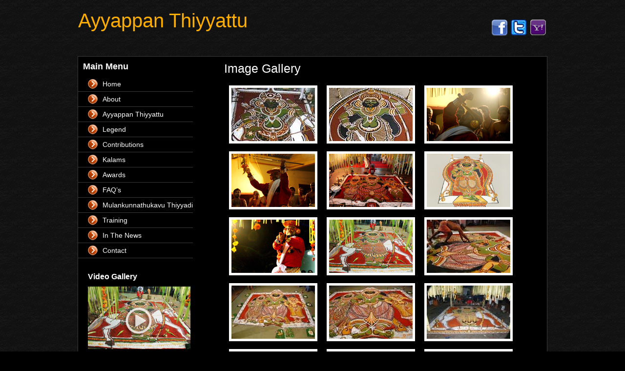

--- FILE ---
content_type: text/html
request_url: http://ayyappantheeyattu.com/photo_gallery.html
body_size: 19952
content:
<!DOCTYPE html PUBLIC "-//W3C//DTD XHTML 1.0 Transitional//EN" "http://www.w3.org/TR/xhtml1/DTD/xhtml1-transitional.dtd">
<html xmlns="http://www.w3.org/1999/xhtml">
<head>
<meta http-equiv="Content-Type" content="text/html; charset=utf-8" />
<link type="text/css" rel="stylesheet" href="css/style.css" />
<link type="text/css" rel="stylesheet" href="photogallery_css/lightbox.css" />
<script src="js/prototype.js" type="text/javascript"></script>
	<script src="js/scriptaculous.js?load=effects,builder" type="text/javascript"></script>
	<script src="js/lightbox.js" type="text/javascript"></script>
<title>Ayyappan Thiyyattu</title>
</head>

<body>
	<div id="header">
    	<div id="logo"><p>Ayyappan Thiyyattu  </p></div>
        <div id="sn_icons">
        	<ul>
            	<li><a href="#"><img alt="img" src="images/fb_icon.png" /></a></li>
                <li><a href="#"><img alt="img" src="images/twt_icon.png" /></a></li>
                <li><a href="#"><img alt="img" src="images/yh_icon.png" /></a></li>
            </ul>
        </div>
    </div>
	<div id="container">
    	<div id="content_left">
    	<div id="menu">
        	<p>Main Menu</p>
        	<ul>
            	  <li><a href="index.html">Home</a></li>
	  <li><a href="about.html">About</a></li>
                <li><a href="ayyappan_thiyyattu.html">Ayyappan Thiyyattu</a></li>
                <li><a href="legend.html">Legend</a></li>
                <li><a href="contributions.html">Contributions</a></li>
                <li><a href="kalams.html">Kalams</a></li>
                <li><a href="awards.html">Awards</a></li>
                <li><a href="faq.html">FAQ’s</a></li>
                <li><a href="mulankunnathukavu_thiyyadi.html">Mulankunnathukavu Thiyyadi</a></li>
                <li><a href="training.html">Training</a></li>
                <li><a href="in_the_news.html">In The News</a></li>
                <li><a href="contact.html">Contact</a></li>
            </ul>
        </div><!--<menu>-->
         <div id="video_gallery"> <a href="video_gallery.html" style="text-decoration:none; color:#FFFFFF">Video Gallery</a><a href="video_gallery.html"><img alt="image" src="images/video_img.jpg" /></a></div> 
        <div id="photo_gallery"> <a href="photo_gallery.html" style="text-decoration:none; color:#FFFFFF">Photo Gallery</a><a href="photo_gallery.html"><img alt="image" src="images/photo_img.jpg" /></a></div>
    	</div><!--<content_left>-->
        <div id="content_right">
        	<p class="faq_heading"><a name="top">Image Gallery</a></p>
           
            <div id="gallery_photo">

						 <div class="gallery_image_1">
                	<a href="images/lighboximgs/kalam-01.jpg" rel="lightbox[ayyappan]" title="Ayyappan Theeyattu : Thiyyadi Raman Nambiar"><img src="images/lighboximgs/thumbs/kalam-01.jpg" width="171" height="109" alt="Ayyappan Theeyattu Artist Thiyyadi Raman Nambiar" /></a>                </div>
                	
						 <div class="gallery_image_1">
                	<a href="images/lighboximgs/kalam-02.jpg" rel="lightbox[ayyappan]" title="Ayyappan Theeyattu : Thiyyadi Raman Nambiar"><img src="images/lighboximgs/thumbs/kalam-02.jpg" width="171" height="109" alt="Ayyappan Theeyattu Artist Thiyyadi Raman Nambiar" /></a>                </div>                	
                	
						 <div class="gallery_image_1">
                	<a href="images/lighboximgs/koothu-01.jpg" rel="lightbox[ayyappan]" title="Ayyappan Theeyattu : Thiyyadi Raman Nambiar"><img src="images/lighboximgs/thumbs/koothu-01.jpg" width="171" height="109" alt="Ayyappan Theeyattu Artist Thiyyadi Raman Nambiar" /></a>                </div>
                	
								 <div class="gallery_image_1">
                	<a href="images/lighboximgs/koothu-02.jpg" rel="lightbox[ayyappan]" title="Ayyappan Theeyattu : Thiyyadi Raman Nambiar"><img src="images/lighboximgs/thumbs/koothu-02.jpg" width="171" height="109" alt="Ayyappan Theeyattu Artist Thiyyadi Raman Nambiar" /></a>                </div>
			
			 <div class="gallery_image_1">
                	<a href="images/lighboximgs/3-roopam-new.jpg" rel="lightbox[ayyappan]" title="Ayyappan Theeyattu : 3 Roopam Kalam"><img src="images/lighboximgs/thumbs/3-roopam-new.jpg" width="171" height="109" alt="Ayyappan Theeyattu : 3 Roopam Kalam" /></a>                </div>
            <div class="gallery_image_1">
                	<a href="images/lighboximgs/prabhamandalam-new.jpg" rel="lightbox[ayyappan]" title="Ayyappan Theeyattu : Prabhamandala Kalam"><img src="images/lighboximgs/thumbs/prabhamandalam-new.jpg" width="171" height="109" alt="Ayyappan Theeyattu Artist Prabhamandala Kalam" /></a>                </div>
			
			 <div class="gallery_image_1">
                	<a href="images/lighboximgs/thiyyadi-raman-nambiar.jpg" rel="lightbox[ayyappan]" title="Ayyappan Theeyattu : Thiyyadi Raman Nambiar"><img src="images/lighboximgs/thumbs/thiyyadi-raman-nambiar.jpg" width="171" height="109" alt="Ayyappan Theeyattu Artist Thiyyadi Raman Nambiar" /></a>                </div>
			
			
            <div class="gallery_image_1">
                	<a href="images/lighboximgs/Aswavahana-kalam-2.jpg" rel="lightbox[ayyappan]" title="Ayyappan Theeyattu : Aswavahana-kalam"><img src="images/lighboximgs/thumbs/Aswavahanan.jpg" width="171" height="109" alt="Aswavahana-kalam" /></a>                </div>
                    
            	<div class="gallery_image_1">
                	<a href="images/lighboximgs/3-roopam-1.jpg" rel="lightbox[ayyappan]" title="Ayyappan Theeyattu : Moonnu Roopam Kalam on Progress"><img src="images/lighboximgs/thumbs/3-roopam-1.jpg" width="171" height="109" alt="Moonnu Roppam Kalam" /></a>                </div>
  <div class="gallery_image_1">
                	<a href="images/lighboximgs/3-roopam-4.jpg" rel="lightbox[ayyappan]" title="Ayyappan Theeyattu : Moonnu Roppam Kalam  "><img src="images/lighboximgs/thumbs/3-roopam-4.jpg" width="171" height="109" alt="Moonnu Roppam Kalam" /></a>                </div>
          <div class="gallery_image_1">
                	<a href="images/lighboximgs/3-roopam-5.jpg" rel="lightbox[ayyappan]" title="Ayyappan Theeyattu : Moonnu Roppam Kalam"><img src="images/lighboximgs/thumbs/3-roopam-5.jpg" width="171" height="109" alt="Moonnu Roppam Kalam" /></a>                </div>
          <div class="gallery_image_1">
                	<a href="images/lighboximgs/Aswavahana-kalam.jpg" rel="lightbox[ayyappan]" title="Ayyappan Theeyattu : Aswavahana-kalam"><img src="images/lighboximgs/thumbs/Aswavahana-kalam.jpg" width="171" height="109" alt="Aswavahana-kalam" /></a>                </div>
                    
                    <div class="gallery_image_1">
                	<a href="images/lighboximgs/aswavahana-2.jpg" rel="lightbox[ayyappan]" title="Ayyappan Theeyattu : Aswavahana-kalam"><img src="images/lighboximgs/thumbs/aswavahana-2.jpg" width="171" height="109" alt="Aswavahana-kalam" /></a>                </div>
                    
                    
          <div class="gallery_image_1">
                	<a href="images/lighboximgs/pulivahanan.jpg" rel="lightbox[ayyappan]" title="Ayyappan Theeyattu : pulivahana-kalam"><img src="images/lighboximgs/thumbs/pulivahana.jpg" width="171" height="109" alt="pulivahana-kalam" /></a>                </div>
                    
                     <div class="gallery_image_1">
                	<a href="images/lighboximgs/prabhamandalam-03.jpg" rel="lightbox[ayyappan]" title="Ayyappan Theeyattu : prabhamandalam"><img src="images/lighboximgs/thumbs/prabhamandalam-03.jpg" width="171" height="109" alt="prabhamandalam" /></a>                </div>
                    
          <div class="gallery_image_1">
                	<a href="images/lighboximgs/padmam.jpg" rel="lightbox[ayyappan]" title="Ayyappan Theeyattu : Padmakkalam"><img src="images/lighboximgs/thumbs/padmam.jpg" width="171" height="109" alt="Padmakkalam" /></a>                </div>
                    
                    <div class="gallery_image_1">
                	<a href="images/lighboximgs/swasthika-padmam.jpg" rel="lightbox[ayyappan]" title="Ayyappan Theeyattu : Padmakkalam"><img src="images/lighboximgs/thumbs/swasthika-padmam.jpg" width="171" height="109" alt="Padmakkalam" /></a>                </div>
                    
          <div class="gallery_image_1">
                	<a href="images/lighboximgs/swasthika-padmam-3.jpg" rel="lightbox[ayyappan]" title="Ayyappan Theeyattu : Padmakkalam"><img src="images/lighboximgs/thumbs/swasthika-padmam-3.jpg" width="171" height="109" alt="Padmakkalam" /></a>                </div>
                    
          <div class="gallery_image_1">
                	<a href="images/lighboximgs/Padmamb.jpg" rel="lightbox[ayyappan]" title="Ayyappan Theeyattu : aninja kalam"><img src="images/lighboximgs/thumbs/aninja_kalam-thumb-2.jpg" width="171" height="109" alt="aninja-kalam" /></a>                </div>
                    
          <div class="gallery_image_1">
                	<a href="images/lighboximgs/Padmams.jpg" rel="lightbox[ayyappan]" title="Ayyappan Theeyattu : aninja kalam"><img src="images/lighboximgs/thumbs/aninja-kalam-thumb-1.jpg" width="171" height="109" alt="anjinja kalam" /></a>                </div>
                    
                     <div class="gallery_image_1">
                	<a href="images/lighboximgs/aswam-1.jpg" rel="lightbox[ayyappan]" title="Ayyappan Theeyattu : kalamezhuthu"><img src="images/lighboximgs/thumbs/aswam-1.jpg" width="171" height="109" alt="kalamezhuthu" /></a>                </div>
                    
          <div class="gallery_image_1">
                	<a href="images/lighboximgs/aswam2.jpg" rel="lightbox[ayyappan]" title="Ayyappan Theeyattu : kalamezhuthu"><img src="images/lighboximgs/thumbs/aswam2.jpg" width="171" height="109" alt="kalamezhuthu" /></a>                </div>
                    
                    
<div class="gallery_image_1">
                	<a href="images/lighboximgs/DSC_0508.jpg" rel="lightbox[ayyappan]" title="Ayyappan Theeyattu : Koothu"><img src="images/lighboximgs/thumbs/DSC_0508.jpg" width="171" height="109" alt="Koothu" /></a>                </div>
          <div class="gallery_image_1">
                	<a href="images/lighboximgs/Eedum-Koorum.jpg" rel="lightbox[ayyappan]" title="Ayyappan Theeyattu : Komaram"><img src="images/lighboximgs/thumbs/Eedum-Koorum.jpg" width="171" height="109" alt="Komaram" /></a>                </div>
                
          <div class="gallery_image_1">
                	<a href="images/lighboximgs/Kalam5.jpg" rel="lightbox[ayyappan]" title="Ayyappan Theeyattu : Kalam"><img src="images/lighboximgs/thumbs/Kalam5.jpg" width="171" height="109" alt="Kalam" /></a>                </div>
          <div class="gallery_image_1">
                	<a href="images/lighboximgs/Kalapradakshinam-1.jpg" rel="lightbox[ayyappan]" title="Ayyappan Theeyattu : Kalapradakshinam"><img src="images/lighboximgs/thumbs/Kalapradakshinam-1.jpg" width="171" height="109" alt="kala-pradakshinam" /></a>                </div>
          <div class="gallery_image_1">
                	<a href="images/lighboximgs/kalathilattam1.jpg" rel="lightbox[ayyappan]" title="Ayyappan Theeyattu : Kalathilattam"><img src="images/lighboximgs/thumbs/kalathilattam1.jpg" width="171" height="109" alt="Kalathilattam" /></a>                </div>
                    
                    <div class="gallery_image_1">
                	<a href="images/lighboximgs/kalpana.jpg" rel="lightbox[ayyappan]" title="Ayyappan Theeyattu : Kalpana"><img src="images/lighboximgs/thumbs/kalpana.jpg" width="171" height="109" alt="Kalpana" /></a>                </div>
                    
                     
                    <div class="gallery_image_1">
           	  <a href="images/lighboximgs/thiri-uzhichil.jpg" rel="lightbox[ayyappan]" title="Ayyappan Theeyattu : Kalpana"><img src="images/lighboximgs/thumbs/thiri-uzhichil.jpg" width="171" height="109" alt="Kalpana" /></a>                </div>
                    
<div class="gallery_image_1">
       	<a href="images/lighboximgs/koora-valikkal.jpg" rel="lightbox[ayyappan]" title="Ayyappan Theeyattu : Koora Valikkal"><img src="images/lighboximgs/thumbs/koora-valikkal.jpg" width="171" height="109" alt="Koora Valikkal" /></a>                </div>
          <div class="gallery_image_1">
           	<a href="images/lighboximgs/Koorayidal.jpg" rel="lightbox[ayyappan]" title="Ayyappan Theeyattu : Koorayidal"><img src="images/lighboximgs/thumbs/Koorayidal.jpg" width="171" height="109" alt="Koora idal" /></a>                </div>
          <div class="gallery_image_1">
           	<a href="images/lighboximgs/Koothu.jpg" rel="lightbox[ayyappan]" title="Ayyappan Theeyattu : Koothu"><img src="images/lighboximgs/thumbs/Koothu.jpg" width="171" height="109" alt="Koothu" /></a>                </div>
                    
                    <div class="gallery_image_1">
           	  <a href="images/lighboximgs/DSC_0519.jpg" rel="lightbox[ayyappan]" title="Ayyappan Theeyattu : Koothu"><img src="images/lighboximgs/thumbs/DSC_0519.jpg" width="171" height="109" alt="Koothu" /></a>                </div>
                    
          <div class="gallery_image_1">
           	<a href="images/lighboximgs/DSC_0510.jpg" rel="lightbox[ayyappan]" title="Ayyappan Theeyattu : Koothu"><img src="images/lighboximgs/thumbs/DSC_0510.jpg" width="171" height="109" alt="Koothu" /></a>                </div>
            
             <div class="gallery_image_1">
           	<a href="images/lighboximgs/koothu-2.jpg" rel="lightbox[ayyappan]" title="Ayyappan Theeyattu : Koothu"><img src="images/lighboximgs/thumbs/koothu-2.jpg" width="171" height="109" alt="Koothu" /></a>                </div>
            
             <div class="gallery_image_1">
           	<a href="images/lighboximgs/koothu-3.jpg" rel="lightbox[ayyappan]" title="Ayyappan Theeyattu : Koothu"><img src="images/lighboximgs/thumbs/koothu-3.jpg" width="171" height="109" alt="Koothu" /></a>                </div>
                    
<div class="gallery_image_1">
       	<a href="images/lighboximgs/kottum-pattum.jpg" rel="lightbox[ayyappan]" title="Ayyappan Theeyattu : kottum pattum"><img src="images/lighboximgs/thumbs/kottum-pattum.jpg" width="171" height="109" alt="Kottum Pattum" /></a>                </div>
          <div class="gallery_image_1">
           	<a href="images/lighboximgs/Mullakkal-Pattu.jpg" rel="lightbox[ayyappan]" title="Ayyappan Theeyattu : Mullakkal Pattu"><img src="images/lighboximgs/thumbs/Mullakkal-Pattu.jpg" width="171" height="109" alt="Mullakkal pattu" /></a>                </div>
                
          <div class="gallery_image_1">
           	<a href="images/lighboximgs/padmakkalam.jpg" rel="lightbox[ayyappan]" title="Ayyappan Theeyattu : Padmakkalam"><img src="images/lighboximgs/thumbs/padmakkalam.jpg" width="171" height="109" alt="Padmakkalam" /></a>                </div>
            
            <div class="gallery_image_1">
           	  <a href="images/lighboximgs/12000-thenga-koodu-1.jpg" rel="lightbox[ayyappan]" title="Ayyappan Theeyattu : Thenga-Uruttal (pantheerayiram)"><img src="images/lighboximgs/thumbs/12000-thenga-koodu-1.jpg" width="171" height="109" alt="Thengayeru (12,000)" /></a>                </div>
                    
              <div class="gallery_image_1">
           	  <a href="images/lighboximgs/12000-thenga-koodu-2.jpg" rel="lightbox[ayyappan]" title="Ayyappan Theeyattu : Thenga-koodu (pantheerayiram)"><img src="images/lighboximgs/thumbs/12000-thenga-koodu-2.jpg" width="171" height="109" alt="Thengayeru (12,000)" /></a>                </div>
                    
                    <div class="gallery_image_1">
           	  <a href="images/lighboximgs/12000-thenga-koodu-3.jpg" rel="lightbox[ayyappan]" title="Ayyappan Theeyattu : Thenga-koodu (pantheerayiram)"><img src="images/lighboximgs/thumbs/12000-thenga-koodu-3.jpg" width="171" height="109" alt="Thengayeru (12,000)" /></a>                </div>
            
          <div class="gallery_image_1">
           	<a href="images/lighboximgs/Thengayeru.jpg" rel="lightbox[ayyappan]" title="Ayyappan Theeyattu : Thengayeru (pantheerayiram)"><img src="images/lighboximgs/thumbs/Thengayeru.jpg" width="171" height="109" alt="Thengayeru (12,000)" /></a>                </div>
          <div class="gallery_image_1">
           	<a href="images/lighboximgs/Thengayeru-1.jpg" rel="lightbox[ayyappan]" title="Ayyappan Theeyattu : Pantheerayiram"><img src="images/lighboximgs/thumbs/Thengayeru-1.jpg" width="171" height="109" alt="12,000" /></a>                </div>
            
            <div class="gallery_image_1">
           	<a href="images/lighboximgs/12000-2.jpg" rel="lightbox[ayyappan]" title="Ayyappan Theeyattu : Pantheerayiram"><img src="images/lighboximgs/thumbs/12000-2.jpg" width="171" height="109" alt="12,000" /></a>                </div>
            
              <div class="gallery_image_1">
           	  <a href="images/lighboximgs/Uchappattu.jpg" rel="lightbox[ayyappan]" title="Ayyappan Theeyattu : Uchappattu"><img src="images/lighboximgs/thumbs/Uchappattu.jpg" width="171" height="109" alt="Uchappattu" /></a>                </div>
          <div class="gallery_image_1">
                	<a href="images/lighboximgs/Udayasthamayakoothu-pooja.jpg" rel="lightbox[ayyappan]" title="Ayyappan Theeyattu : Udayasthamanakoothu"><img src="images/lighboximgs/thumbs/Udayasthamayakoothu-pooja.jpg" width="171" height="109" alt="Udayasthamana Koothu" /></a>                </div>
          <div class="gallery_image_1">
                	<a href="images/lighboximgs/Training1.jpg" rel="lightbox[ayyappan]" title="Ayyappan Theeyattu : Training the new generation"><img src="images/lighboximgs/thumbs/Training1.jpg" width="171" height="109" alt="Training" /></a>                </div>
                    
                    
                    
          </div><!--<Gallery_photo>-->


        </div><!--<content_right>--><div style="clear:both;"></div>
    </div><!--<container>-->
    <div style="clear:both;"></div>
    <div id="footer">
    	<ul class="links">
        	<li><a href="index.html">Home &nbsp; &nbsp; &nbsp; &nbsp;	 |</a></li>
<li><a href="about.html">About &nbsp; &nbsp; &nbsp; &nbsp;	 |</a></li>
            <li><a href="ayyappan_thiyyattu.html">Ayyappan Thiyyattu &nbsp; &nbsp; &nbsp; &nbsp;	    |</a></li>
            <li><a href="legend.html">Legend &nbsp; &nbsp; &nbsp; &nbsp;	|</a></li>
            <li><a href="contributions.html">Contributions &nbsp; &nbsp; &nbsp; &nbsp;      |</a></li>
            <li><a href="kalams.html">Kalams &nbsp; &nbsp; &nbsp; &nbsp;	|</a></li>

            <li><a href="awards.html">Awards  &nbsp; &nbsp; &nbsp; &nbsp;   |</a></li>
            <li><a href="faq.html">FAQ’s  &nbsp; &nbsp; &nbsp; &nbsp;     |</a></li>
            <li><a href="mulankunnathukavu_thiyyadi.html">Mulankunnathukavu Thiyyadi &nbsp; &nbsp; &nbsp; &nbsp;   |</a></li> 
            <li><a href="training.html">Training	&nbsp; &nbsp; &nbsp; &nbsp;       |</a></li>
            <li><a href="in_the_news.html">In The News  &nbsp; &nbsp; &nbsp; &nbsp; 	|</a></li>
            <li><a href="contact.html">Contact</a></li>
        </ul>
         <ul class="copyright">
        	<li><a href="http://www.ayyappantheeyattu.com">© Ayyappan Theeyattu &nbsp; &nbsp; &nbsp; &nbsp;	 |</a></li>
            <li><a href="http://www.ohboy.in">Powered By Oh Boy!</a></li>
          <li> 
    <a href="http://validator.w3.org/check?uri=referer"><img
      src="http://www.w3.org/Icons/valid-xhtml10" alt="Valid XHTML 1.0 Transitional" height="31" width="88" /></a>
   </li>
       </ul>
    </div>
</body>
</html>


--- FILE ---
content_type: text/css
request_url: http://ayyappantheeyattu.com/css/style.css
body_size: 7226
content:
@charset "utf-8";
/* CSS Document */
@font-face {
	font-family:"Bigmouth";
	font-style: normal;
    font-weight: normal;
    src: local('Papyrus'), local('Papyrus-Regular'), url (../Font/PAPYRUS.ttf) format('truetype');  
}
body {
	background:url(../images/body_bg.jpg) repeat;
	margin:0;
	padding:0;
	width:100%;
	height:100%;
	background-color:#000000;
}
#container {
	width:960px;
	margin:auto;
	background:#000000;
	border:1px solid #3b3a3a;
}
#header {
	width:960px;
	margin:auto;
	padding:20px 0;
	height:75px;
}
#logo {
	float:left;
	width:400px;
}
#header p {
	color:#ffae00;
	font-family:Papyrus, Arial, Helvetica, sans-serif;
	font-size:40px;
	margin:0;
	padding:0;
}
#sn_icons {
	float:right;
	width:115px;
}
#sn_icons ul {
	padding:18px 0;
	margin:0;
}
#sn_icons ul li  {
	display:inline;
	list-style-type:none;
}
#sn_icons ul li a {
	border:none;
	padding:0 1px;
}
#sn_icons ul li a img {
	border:none;
}
#content_left {
	float:left;
	width:225px;

}
#menu {
	width:235px;
}
#menu p {
	margin:0;
	padding:10px 0 10px 10px;
	color:#ffffff;
	font-size:18px;
	font-family:Papyrus, Arial, Helvetica, sans-serif;
	font-weight:bold;
}
#menu ul {
	margin:0;
	padding:0;
}
#menu ul li {
	border-bottom:1px solid #3b3a3a;
	list-style-type:none;
	padding-left:20px;
}
#menu ul li a {
	font-family:Arial, Helvetica, sans-serif;
	background:url(../images/menu_arrow.png) no-repeat left center;
	color:#FFFFFF;
	font-size:14px;
	text-decoration:none;
		line-height:30px;
		display:block;
		padding: 0 0 0 30px;

}



#menu ul li a:hover {
	color:#dc623a;
}
#video_gallery {
	font-family:Arial, Helvetica, sans-serif;
	color:#FFFFFF;
	font-size:16px;
	margin-top:18px;
	font-weight:bold;
	margin-left:20px;
	line-height:40px;
	
}
#video_gallery a img {
	border:none;
	
}
#photo_gallery a img {
	border:none;
	
}
#photo_gallery {
	font-family:Arial, Helvetica, sans-serif;
	color:#FFFFFF;
	font-size:16px;
	margin-top:10px;
	font-weight:bold;
	margin-left:20px;
	line-height:35px;
	padding-bottom:10px;
	
}
#content_right {
	float:right;
	width:651px;
	text-align:justify;
	padding-right:10px;
}

#banner {
	background:url(../images/banner_img.jpg) no-repeat;
	width:651px;
	height:315px;
}
#banner p {
	margin:0;
	padding:140px 0 0 15px;
	font-family:Arial, Helvetica, sans-serif;
	font-size:12px;
	color:#FFFFFF;
	width:225px;
	line-height:20px;
	text-align:justify;
}
#welcome {
	margin:10px 0 0 0;
}
#welcom_text {
	width:410px;
	margin:20px 0 0 0;
	float:left;
}
#welcome p {
	margin:0;
	padding:0 0 0 0;
	float:left;
	color:#FFFFFF;
	width:390px;
	font-family:Arial, Helvetica, sans-serif;
	line-height:20px;
	font-size:12px;
}
#welcome p a {
	color:#f68d4f;
}
#welcome h2 {
	color:#FFFFFF;
	font-family:Arial, Helvetica, sans-serif;
	font-weight:normal;
	margin:0;
	padding:5px 0;
}
#welcome img {
float:right;
}
#awards_area {
	width:651px;
	padding-top:20px;
}
#awards {
	background:#232222;
	width:390px;
	float:left;
	padding:10px 0 22px 10px;
}
#awards img {
	float:left;
}
#awards h2 {
	color:#FFFFFF;
	font-family:Tahoma, Arial, Helvetica, sans-serif;
	font-weight:normal;
	margin:0;
	padding:0 10px;
	width:213px;
	float:left;
}
#awards p {
	margin:0;
	padding:0 10px;
	color:#FFFFFF;
	font-family:Arial, Helvetica, sans-serif;
	line-height:20px;
	font-size:12px;
	width:213px;
	float:right;
} 
#awards p a {
	color:#f68d4f;
}
#news {
	background:#232222;
	width:228px;
	float:right;
	padding:10px 0 10px 10px;
}
#news h2 {
	color:#FFFFFF;
	font-family:Tahoma, Arial, Helvetica, sans-serif;
	font-weight:normal;
	margin:0;
	padding:0 5px;
	width:213px;
	float:left;
}
#news p {
	margin:0;
	padding:0 10px;
	color:#FFFFFF;
	font-family:Arial, Helvetica, sans-serif;
	line-height:20px;
	font-size:12px;
	width:213px;
	float:right;
} 
#news a {
	color:#f68d4f;
	float:right;
	font-family:Arial, Helvetica, sans-serif;
	font-size:12px;
	padding-right:25PX;
}
#footer {
	width:960px;
	margin:auto;
	text-align:center;
}
#footer ul {
	
	margin:auto;
	width:847px;
}
.links {
	font-family:Arial, Helvetica, sans-serif;
	font-size:11px;
	color:#FFFFFF;
	text-decoration:none;
	padding:20px 0 15px 0;
}
.links li {
	display:inline;
	list-style-type:none;
}
.links li a {
	text-decoration:none;
	color:#FFFFFF;
	padding:0 10px;
	line-height:20px;
}
.copyright {
	font-family:Arial, Helvetica, sans-serif;
	font-size:11px;
	color:#FFFFFF;
	text-decoration:none;
	padding:0;
}
.copyright li {
	display:inline;
	list-style-type:none;
}
.copyright li a {
	text-decoration:none;
	color:#FFFFFF;
	padding:0 10px;
	line-height:20px;
}

/*-----------------------------------------------FAQ_style------------------------------------*/

.faq_heading {
	color:#FFFFFF;
	font-family:Papyrus, Arial, Helvetica, sans-serif;
	font-size:25px;
	margin:10px 0;
	padding:0;
}
.questions {
	font-family:Arial, Helvetica, sans-serif;
	font-size:14px;
	color:#FF9900;
	font-weight:bold;
	font-style:normal;
	margin:0;
	padding:0;
	width:635px;
}
.answers {
	font-family:Arial, Helvetica, sans-serif;
	font-size:12px;
	color:#ffffff;
	margin:0;
	padding:10px 0px;
	line-height:20px;
	width:635px;
	
}
.answers span {
	font-style:italic;
}
.toparrow {
	background:url(../images/up_arrow.png) right no-repeat;
	height:19px;
	float:right;
	padding:10px 15px 10px 0px;
	margin-right:5px;
	font-family:Arial, Helvetica, sans-serif;
	font-size:12px;
	color:#FF9900;
}
/*-------------------------------------photo_gallery_style---------------------------------------------*/

#gallery_photo {
	width:600px;
}
.gallery_image_1 {
	width:180px;
	height:115px;
	padding:10px;
	float:left;
}
.gallery_image_1 a img {
	border:solid 5px #FFFFFF;
}


/*-----------------------------------------------Ayyappan_thiyyattu_style----------------------------------*/

.spec_head {
	font-family:Arial, Helvetica, sans-serif;
	font-size:14px;
	margin:0;
	padding:0;
	color:#ffffff;
	font-weight:bold;
	border-bottom:dotted 1px #CCCCCC;
	line-height:30px;
	width:450px;
}
.Thiyyattu_content {
	width:635px;
	padding:20px 0;
	border-bottom:1px solid #333333;
}
.Thiyyattu_content img {
	float:left;
}
.Thiyyattu_text {
	width:390px;
	font-family:Arial, Helvetica, sans-serif;
	float:left;
	padding-left:20px;
}
.Thiyyattu_text h2 {
	margin:0;
	padding:0;
	color:#FF9900;
	font-weight:normal;
}
.Thiyyattu_text p {
	margin:0;
	padding:0;
	font-size:12px;
	line-height:20px;
	color:#ffffff;
}

.News_text {
	width:390px;
	font-family:Arial, Helvetica, sans-serif;
	float:left;
	padding-left:20px;
}
.News_text h2 {
	margin:0;
	padding:0;
	color:#FF9900;
	font-weight:normal;
	font-size:14px;
}
.News_text p {
	margin:0;
	padding:0;
	font-size:12px;
	line-height:20px;
	color:#ffffff;
}

.toparrow_blue {
	padding:10px 15px 10px 0px;
	margin-right:5px;
	font-family:Arial, Helvetica, sans-serif;
	font-size:12px;
	color:#00c6ff;
	line-height:20px;
}

